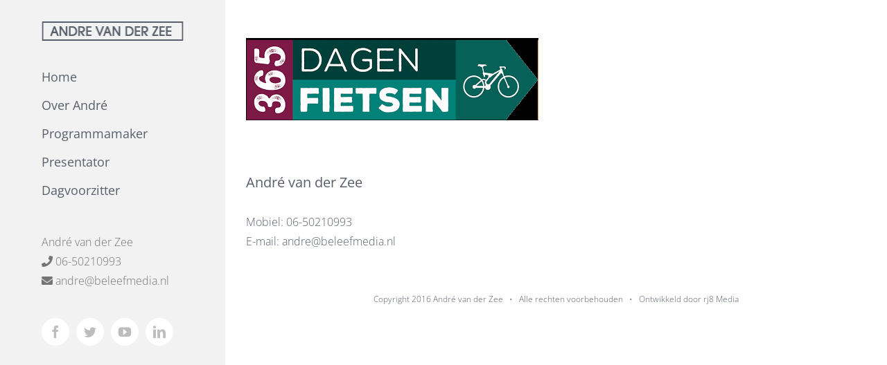

--- FILE ---
content_type: text/html; charset=UTF-8
request_url: https://andrevanderzee.nl/presentator/365-dagen-fietsen/
body_size: 6265
content:
<!DOCTYPE html>
<html class="avada-html-layout-wide avada-html-header-position-left" lang="nl-NL" prefix="og: http://ogp.me/ns# fb: http://ogp.me/ns/fb#">
<head>
	<meta http-equiv="X-UA-Compatible" content="IE=edge" />
	<meta http-equiv="Content-Type" content="text/html; charset=utf-8"/>
	<meta name="viewport" content="width=device-width, initial-scale=1" />
	<meta name='robots' content='index, follow, max-image-preview:large, max-snippet:-1, max-video-preview:-1' />
	<style>img:is([sizes="auto" i], [sizes^="auto," i]) { contain-intrinsic-size: 3000px 1500px }</style>
	
	<!-- This site is optimized with the Yoast SEO plugin v26.0 - https://yoast.com/wordpress/plugins/seo/ -->
	<title>365 dagen fietsen - André van der Zee</title>
	<link rel="canonical" href="https://andrevanderzee.nl/presentator/365-dagen-fietsen/" />
	<meta property="og:locale" content="nl_NL" />
	<meta property="og:type" content="article" />
	<meta property="og:title" content="365 dagen fietsen - André van der Zee" />
	<meta property="og:url" content="https://andrevanderzee.nl/presentator/365-dagen-fietsen/" />
	<meta property="og:site_name" content="André van der Zee" />
	<meta property="og:image" content="https://andrevanderzee.nl/presentator/365-dagen-fietsen" />
	<meta property="og:image:width" content="422" />
	<meta property="og:image:height" content="119" />
	<meta property="og:image:type" content="image/png" />
	<meta name="twitter:card" content="summary_large_image" />
	<script type="application/ld+json" class="yoast-schema-graph">{"@context":"https://schema.org","@graph":[{"@type":"WebPage","@id":"https://andrevanderzee.nl/presentator/365-dagen-fietsen/","url":"https://andrevanderzee.nl/presentator/365-dagen-fietsen/","name":"365 dagen fietsen - André van der Zee","isPartOf":{"@id":"https://andrevanderzee.nl/#website"},"primaryImageOfPage":{"@id":"https://andrevanderzee.nl/presentator/365-dagen-fietsen/#primaryimage"},"image":{"@id":"https://andrevanderzee.nl/presentator/365-dagen-fietsen/#primaryimage"},"thumbnailUrl":"https://andrevanderzee.nl/wp-content/uploads/365-dagen-fietsen.png","datePublished":"2023-03-03T11:31:44+00:00","breadcrumb":{"@id":"https://andrevanderzee.nl/presentator/365-dagen-fietsen/#breadcrumb"},"inLanguage":"nl-NL","potentialAction":[{"@type":"ReadAction","target":["https://andrevanderzee.nl/presentator/365-dagen-fietsen/"]}]},{"@type":"ImageObject","inLanguage":"nl-NL","@id":"https://andrevanderzee.nl/presentator/365-dagen-fietsen/#primaryimage","url":"https://andrevanderzee.nl/wp-content/uploads/365-dagen-fietsen.png","contentUrl":"https://andrevanderzee.nl/wp-content/uploads/365-dagen-fietsen.png","width":422,"height":119},{"@type":"BreadcrumbList","@id":"https://andrevanderzee.nl/presentator/365-dagen-fietsen/#breadcrumb","itemListElement":[{"@type":"ListItem","position":1,"name":"Home","item":"https://andrevanderzee.nl/"},{"@type":"ListItem","position":2,"name":"Presentator","item":"https://andrevanderzee.nl/presentator/"},{"@type":"ListItem","position":3,"name":"365 dagen fietsen"}]},{"@type":"WebSite","@id":"https://andrevanderzee.nl/#website","url":"https://andrevanderzee.nl/","name":"André van der Zee","description":"Programmamaker, presentator, dagvoorzitter en verslaggever","potentialAction":[{"@type":"SearchAction","target":{"@type":"EntryPoint","urlTemplate":"https://andrevanderzee.nl/?s={search_term_string}"},"query-input":{"@type":"PropertyValueSpecification","valueRequired":true,"valueName":"search_term_string"}}],"inLanguage":"nl-NL"}]}</script>
	<!-- / Yoast SEO plugin. -->


<link rel="alternate" type="application/rss+xml" title="André van der Zee &raquo; feed" href="https://andrevanderzee.nl/feed/" />
<link rel="alternate" type="application/rss+xml" title="André van der Zee &raquo; reacties feed" href="https://andrevanderzee.nl/comments/feed/" />
		
		
		
				<link rel="alternate" type="application/rss+xml" title="André van der Zee &raquo; 365 dagen fietsen reacties feed" href="https://andrevanderzee.nl/presentator/365-dagen-fietsen/feed/" />

		<meta property="og:title" content="365 dagen fietsen"/>
		<meta property="og:type" content="article"/>
		<meta property="og:url" content="https://andrevanderzee.nl/presentator/365-dagen-fietsen/"/>
		<meta property="og:site_name" content="André van der Zee"/>
		<meta property="og:description" content=""/>

									<meta property="og:image" content="https://andrevanderzee.nl/files/andre_van_der_zee_logo.png"/>
							<style class="optimize_css_2" type="text/css" media="all"></style>
<link rel='stylesheet' id='wpo_min-header-0-css' href='https://andrevanderzee.nl/wp-content/cache/wpo-minify/1768414056/assets/wpo-minify-header-61c911d1.min.css' type='text/css' media='all' />
<script type="text/javascript" src="https://andrevanderzee.nl/wp-content/cache/wpo-minify/1768414056/assets/wpo-minify-header-7ba40e52.min.js" id="wpo_min-header-0-js"></script>
<link rel="https://api.w.org/" href="https://andrevanderzee.nl/wp-json/" /><link rel="alternate" title="JSON" type="application/json" href="https://andrevanderzee.nl/wp-json/wp/v2/media/1385" /><link rel="EditURI" type="application/rsd+xml" title="RSD" href="https://andrevanderzee.nl/xmlrpc.php?rsd" />
<meta name="generator" content="WordPress 6.8.3" />
<link rel='shortlink' href='https://andrevanderzee.nl/?p=1385' />
<link rel="alternate" title="oEmbed (JSON)" type="application/json+oembed" href="https://andrevanderzee.nl/wp-json/oembed/1.0/embed?url=https%3A%2F%2Fandrevanderzee.nl%2Fpresentator%2F365-dagen-fietsen%2F" />
<link rel="alternate" title="oEmbed (XML)" type="text/xml+oembed" href="https://andrevanderzee.nl/wp-json/oembed/1.0/embed?url=https%3A%2F%2Fandrevanderzee.nl%2Fpresentator%2F365-dagen-fietsen%2F&#038;format=xml" />
<style type="text/css" id="css-fb-visibility">@media screen and (max-width: 0px){.fusion-no-small-visibility{display:none !important;}body .sm-text-align-center{text-align:center !important;}body .sm-text-align-left{text-align:left !important;}body .sm-text-align-right{text-align:right !important;}body .sm-flex-align-center{justify-content:center !important;}body .sm-flex-align-flex-start{justify-content:flex-start !important;}body .sm-flex-align-flex-end{justify-content:flex-end !important;}body .sm-mx-auto{margin-left:auto !important;margin-right:auto !important;}body .sm-ml-auto{margin-left:auto !important;}body .sm-mr-auto{margin-right:auto !important;}body .fusion-absolute-position-small{position:absolute;top:auto;width:100%;}.awb-sticky.awb-sticky-small{ position: sticky; top: var(--awb-sticky-offset,0); }}@media screen and (min-width: 1px) and (max-width: 0px){.fusion-no-medium-visibility{display:none !important;}body .md-text-align-center{text-align:center !important;}body .md-text-align-left{text-align:left !important;}body .md-text-align-right{text-align:right !important;}body .md-flex-align-center{justify-content:center !important;}body .md-flex-align-flex-start{justify-content:flex-start !important;}body .md-flex-align-flex-end{justify-content:flex-end !important;}body .md-mx-auto{margin-left:auto !important;margin-right:auto !important;}body .md-ml-auto{margin-left:auto !important;}body .md-mr-auto{margin-right:auto !important;}body .fusion-absolute-position-medium{position:absolute;top:auto;width:100%;}.awb-sticky.awb-sticky-medium{ position: sticky; top: var(--awb-sticky-offset,0); }}@media screen and (min-width: 1px){.fusion-no-large-visibility{display:none !important;}body .lg-text-align-center{text-align:center !important;}body .lg-text-align-left{text-align:left !important;}body .lg-text-align-right{text-align:right !important;}body .lg-flex-align-center{justify-content:center !important;}body .lg-flex-align-flex-start{justify-content:flex-start !important;}body .lg-flex-align-flex-end{justify-content:flex-end !important;}body .lg-mx-auto{margin-left:auto !important;margin-right:auto !important;}body .lg-ml-auto{margin-left:auto !important;}body .lg-mr-auto{margin-right:auto !important;}body .fusion-absolute-position-large{position:absolute;top:auto;width:100%;}.awb-sticky.awb-sticky-large{ position: sticky; top: var(--awb-sticky-offset,0); }}</style>		<script type="text/javascript">
			var doc = document.documentElement;
			doc.setAttribute( 'data-useragent', navigator.userAgent );
		</script>
		
	</head>

<body class="attachment wp-singular attachment-template-default attachmentid-1385 attachment-png wp-theme-AndrevanderZee wp-child-theme-AndrevanderZee-Child-Theme fusion-image-hovers fusion-pagination-sizing fusion-button_type-flat fusion-button_span-no fusion-button_gradient-linear avada-image-rollover-circle-yes avada-image-rollover-yes avada-image-rollover-direction-left fusion-has-button-gradient fusion-body ltr fusion-sticky-header no-mobile-slidingbar avada-has-rev-slider-styles fusion-disable-outline fusion-sub-menu-fade mobile-logo-pos-left layout-wide-mode avada-has-boxed-modal-shadow-none layout-scroll-offset-full avada-has-zero-margin-offset-top side-header side-header-left menu-text-align-left mobile-menu-design-modern fusion-show-pagination-text fusion-header-layout-v2 avada-responsive avada-footer-fx-none avada-menu-highlight-style-bar fusion-search-form-clean fusion-main-menu-search-dropdown fusion-avatar-circle avada-dropdown-styles avada-blog-layout-grid avada-blog-archive-layout-grid avada-header-shadow-no avada-menu-icon-position-left avada-has-mainmenu-dropdown-divider avada-has-breadcrumb-mobile-hidden avada-has-titlebar-hide avada-has-pagination-padding avada-flyout-menu-direction-fade avada-ec-views-v1" data-awb-post-id="1385">
		<a class="skip-link screen-reader-text" href="#content">Ga naar inhoud</a>

	<div id="boxed-wrapper">
		
		<div id="wrapper" class="fusion-wrapper">
			<div id="home" style="position:relative;top:-1px;"></div>
							
																
<div id="side-header-sticky"></div>
<div id="side-header" class="clearfix fusion-mobile-menu-design-modern fusion-sticky-logo-1 fusion-mobile-logo-1 fusion-sticky-menu-">
	<div class="side-header-wrapper">
								<div class="side-header-content fusion-logo-left fusion-mobile-logo-1">
				<div class="fusion-logo" data-margin-top="31px" data-margin-bottom="31px" data-margin-left="0px" data-margin-right="0px">
			<a class="fusion-logo-link"  href="https://andrevanderzee.nl/" >

						<!-- standard logo -->
			<img src="https://andrevanderzee.nl/files/andre_van_der_zee_logo.png" srcset="https://andrevanderzee.nl/files/andre_van_der_zee_logo.png 1x, https://andrevanderzee.nl/files/andre_van_der_zee_logo@2x.png 2x" width="" height="" alt="André van der Zee Logo" data-retina_logo_url="https://andrevanderzee.nl/files/andre_van_der_zee_logo@2x.png" class="fusion-standard-logo" />

			
					</a>
		</div>		</div>
		<div class="fusion-main-menu-container fusion-logo-menu-left">
			<nav class="fusion-main-menu" aria-label="Main Menu"><ul id="menu-main-menu" class="fusion-menu"><li  id="menu-item-669"  class="menu-item menu-item-type-post_type menu-item-object-page menu-item-home menu-item-669"  data-item-id="669"><a  href="https://andrevanderzee.nl/" class="fusion-bar-highlight"><span class="menu-text">Home</span></a></li><li  id="menu-item-707"  class="menu-item menu-item-type-post_type menu-item-object-page menu-item-707"  data-item-id="707"><a  href="https://andrevanderzee.nl/over-andre/" class="fusion-bar-highlight"><span class="menu-text">Over André</span></a></li><li  id="menu-item-671"  class="menu-item menu-item-type-post_type menu-item-object-page menu-item-671"  data-item-id="671"><a  href="https://andrevanderzee.nl/programmamaker/" class="fusion-bar-highlight"><span class="menu-text">Programmamaker</span></a></li><li  id="menu-item-667"  class="menu-item menu-item-type-post_type menu-item-object-page menu-item-667"  data-item-id="667"><a  href="https://andrevanderzee.nl/presentator/" class="fusion-bar-highlight"><span class="menu-text">Presentator</span></a></li><li  id="menu-item-670"  class="menu-item menu-item-type-post_type menu-item-object-page menu-item-670"  data-item-id="670"><a  href="https://andrevanderzee.nl/dagvoorzitter/" class="fusion-bar-highlight"><span class="menu-text">Dagvoorzitter</span></a></li></ul></nav>	<div class="fusion-mobile-menu-icons">
							<a href="#" class="fusion-icon awb-icon-bars" aria-label="Toggle mobile menu" aria-expanded="false"></a>
		
		
		
			</div>

<nav class="fusion-mobile-nav-holder fusion-mobile-menu-text-align-left" aria-label="Main Menu Mobile"></nav>

		</div>

		
								
			<div class="side-header-content side-header-content-1-2">
									<div class="side-header-content-1 fusion-clearfix">
					<div class="fusion-contact-info"><span class="fusion-contact-info-phone-number"><div itemscope itemtype="http://schema.org/LocalBusiness">	<span itemprop="name">André van der Zee</span></br>	<div itemprop="address" itemscope itemtype="http://schema.org/PostalAddress">	</div>       <i class="fa fa-phone"></i>  <span itemprop="telephone">06-50210993</span></br>       <i class="fa fa-envelope"></i> <span itemprop="email"><a href="/cdn-cgi/l/email-protection" class="__cf_email__" data-cfemail="74151a100611341611181111121911101d155a1a18">[email&#160;protected]</a></span></div></span></div>					</div>
													<div class="side-header-content-2 fusion-clearfix">
					<div class="fusion-social-links-header"><div class="fusion-social-networks boxed-icons"><div class="fusion-social-networks-wrapper"><a  class="fusion-social-network-icon fusion-tooltip fusion-facebook awb-icon-facebook" style data-placement="bottom" data-title="Facebook" data-toggle="tooltip" title="Facebook" href="https://www.facebook.com/andre.vanderzee" target="_blank" rel="noreferrer"><span class="screen-reader-text">Facebook</span></a><a  class="fusion-social-network-icon fusion-tooltip fusion-twitter awb-icon-twitter" style data-placement="bottom" data-title="Twitter" data-toggle="tooltip" title="Twitter" href="https://twitter.com/AndrevanderZee" target="_blank" rel="noopener noreferrer"><span class="screen-reader-text">Twitter</span></a><a  class="fusion-social-network-icon fusion-tooltip fusion-youtube awb-icon-youtube" style data-placement="bottom" data-title="YouTube" data-toggle="tooltip" title="YouTube" href="https://www.youtube.com/user/beleefmedia" target="_blank" rel="noopener noreferrer"><span class="screen-reader-text">YouTube</span></a><a  class="fusion-social-network-icon fusion-tooltip fusion-linkedin awb-icon-linkedin" style data-placement="bottom" data-title="LinkedIn" data-toggle="tooltip" title="LinkedIn" href="https://www.linkedin.com/in/beleefmedia" target="_blank" rel="noopener noreferrer"><span class="screen-reader-text">LinkedIn</span></a></div></div></div>					</div>
							</div>
		
		
					</div>
	<style>
	.side-header-styling-wrapper > div {
		display: none !important;
	}

	.side-header-styling-wrapper .side-header-background-image,
	.side-header-styling-wrapper .side-header-background-color,
	.side-header-styling-wrapper .side-header-border {
		display: block !important;
	}
	</style>
	<div class="side-header-styling-wrapper" style="overflow:hidden;">
		<div class="side-header-background-image"></div>
		<div class="side-header-background-color"></div>
		<div class="side-header-border"></div>
	</div>
</div>

					
							<div id="sliders-container" class="fusion-slider-visibility">
					</div>
				
					
							
			
						<main id="main" class="clearfix ">
				<div class="fusion-row" style="">
<section id="content" style="width: 100%;">
					<div id="post-1385" class="post-1385 attachment type-attachment status-inherit hentry">
			<span class="entry-title rich-snippet-hidden">365 dagen fietsen</span><span class="vcard rich-snippet-hidden"><span class="fn"><a href="https://andrevanderzee.nl/author/marijke/" title="Berichten van Marijke Geerligs" rel="author">Marijke Geerligs</a></span></span><span class="updated rich-snippet-hidden">2023-03-03T13:31:44+02:00</span>
									
			<div class="post-content">
				<p class="attachment"><a data-rel="iLightbox[postimages]" data-title="" data-caption="" href='https://andrevanderzee.nl/wp-content/uploads/365-dagen-fietsen.png'><img fetchpriority="high" decoding="async" width="422" height="119" src="https://andrevanderzee.nl/wp-content/uploads/365-dagen-fietsen.png" class="attachment-medium size-medium" alt="" srcset="https://andrevanderzee.nl/wp-content/uploads/365-dagen-fietsen-200x56.png 200w, https://andrevanderzee.nl/wp-content/uploads/365-dagen-fietsen-400x113.png 400w, https://andrevanderzee.nl/wp-content/uploads/365-dagen-fietsen.png 422w" sizes="(max-width: 422px) 100vw, 422px" /></a></p>
							</div>
																													</div>
	</section>
						
					</div>  <!-- fusion-row -->
				</main>  <!-- #main -->
				
				
								
					
		<div class="fusion-footer">
					
	<footer class="fusion-footer-widget-area fusion-widget-area">
		<div class="fusion-row">
			<div class="fusion-columns fusion-columns-1 fusion-widget-area">
				
																									<div class="fusion-column fusion-column-last col-lg-12 col-md-12 col-sm-12">
							<section id="contact_info-widget-2" class="fusion-footer-widget-column widget contact_info"><h4 class="widget-title">André van der Zee</h4>
		<div class="contact-info-container">
			
			
							<p class="mobile">Mobiel: <a href="tel:06-50210993">06-50210993</a></p>
			
			
												<p class="email">E-mail: <a href="/cdn-cgi/l/email-protection#6d0c03094b4e5c5c59564b4e5c5d5c564b4e5b59560f084b4e5c5d555608080b4b4e5c5d545608094b4e5c5d58564b4e545a564b4e595b56034b4e5c5d5556"><span class="__cf_email__" data-cfemail="44252a203621042621282121222921202d256a2a28">[email&#160;protected]</span></a></p>
							
					</div>
		<div style="clear:both;"></div></section>																					</div>
																																																						
				<div class="fusion-clearfix"></div>
			</div> <!-- fusion-columns -->
		</div> <!-- fusion-row -->
	</footer> <!-- fusion-footer-widget-area -->

	
	<footer id="footer" class="fusion-footer-copyright-area fusion-footer-copyright-center">
		<div class="fusion-row">
			<div class="fusion-copyright-content">

				<div class="fusion-copyright-notice">
		<div>
		Copyright 2016 <a href="https://andrevanderzee.nl"> André van der Zee</a>   •   Alle rechten voorbehouden   •   Ontwikkeld door <a href="http://rj8.nl">rj8 Media</a>	</div>
</div>

			</div> <!-- fusion-fusion-copyright-content -->
		</div> <!-- fusion-row -->
	</footer> <!-- #footer -->
		</div> <!-- fusion-footer -->

		
					
												</div> <!-- wrapper -->
		</div> <!-- #boxed-wrapper -->
				<a class="fusion-one-page-text-link fusion-page-load-link" tabindex="-1" href="#" aria-hidden="true">Page load link</a>

		<div class="avada-footer-scripts">
			<script data-cfasync="false" src="/cdn-cgi/scripts/5c5dd728/cloudflare-static/email-decode.min.js"></script><script type="speculationrules">
{"prefetch":[{"source":"document","where":{"and":[{"href_matches":"\/*"},{"not":{"href_matches":["\/wp-*.php","\/wp-admin\/*","\/wp-content\/uploads\/*","\/wp-content\/*","\/wp-content\/plugins\/*","\/wp-content\/themes\/AndrevanderZee-Child-Theme\/*","\/wp-content\/themes\/AndrevanderZee\/*","\/*\\?(.+)"]}},{"not":{"selector_matches":"a[rel~=\"nofollow\"]"}},{"not":{"selector_matches":".no-prefetch, .no-prefetch a"}}]},"eagerness":"conservative"}]}
</script>
<svg xmlns="http://www.w3.org/2000/svg" viewBox="0 0 0 0" width="0" height="0" focusable="false" role="none" style="visibility: hidden; position: absolute; left: -9999px; overflow: hidden;" ><defs><filter id="wp-duotone-dark-grayscale"><feColorMatrix color-interpolation-filters="sRGB" type="matrix" values=" .299 .587 .114 0 0 .299 .587 .114 0 0 .299 .587 .114 0 0 .299 .587 .114 0 0 " /><feComponentTransfer color-interpolation-filters="sRGB" ><feFuncR type="table" tableValues="0 0.49803921568627" /><feFuncG type="table" tableValues="0 0.49803921568627" /><feFuncB type="table" tableValues="0 0.49803921568627" /><feFuncA type="table" tableValues="1 1" /></feComponentTransfer><feComposite in2="SourceGraphic" operator="in" /></filter></defs></svg><svg xmlns="http://www.w3.org/2000/svg" viewBox="0 0 0 0" width="0" height="0" focusable="false" role="none" style="visibility: hidden; position: absolute; left: -9999px; overflow: hidden;" ><defs><filter id="wp-duotone-grayscale"><feColorMatrix color-interpolation-filters="sRGB" type="matrix" values=" .299 .587 .114 0 0 .299 .587 .114 0 0 .299 .587 .114 0 0 .299 .587 .114 0 0 " /><feComponentTransfer color-interpolation-filters="sRGB" ><feFuncR type="table" tableValues="0 1" /><feFuncG type="table" tableValues="0 1" /><feFuncB type="table" tableValues="0 1" /><feFuncA type="table" tableValues="1 1" /></feComponentTransfer><feComposite in2="SourceGraphic" operator="in" /></filter></defs></svg><svg xmlns="http://www.w3.org/2000/svg" viewBox="0 0 0 0" width="0" height="0" focusable="false" role="none" style="visibility: hidden; position: absolute; left: -9999px; overflow: hidden;" ><defs><filter id="wp-duotone-purple-yellow"><feColorMatrix color-interpolation-filters="sRGB" type="matrix" values=" .299 .587 .114 0 0 .299 .587 .114 0 0 .299 .587 .114 0 0 .299 .587 .114 0 0 " /><feComponentTransfer color-interpolation-filters="sRGB" ><feFuncR type="table" tableValues="0.54901960784314 0.98823529411765" /><feFuncG type="table" tableValues="0 1" /><feFuncB type="table" tableValues="0.71764705882353 0.25490196078431" /><feFuncA type="table" tableValues="1 1" /></feComponentTransfer><feComposite in2="SourceGraphic" operator="in" /></filter></defs></svg><svg xmlns="http://www.w3.org/2000/svg" viewBox="0 0 0 0" width="0" height="0" focusable="false" role="none" style="visibility: hidden; position: absolute; left: -9999px; overflow: hidden;" ><defs><filter id="wp-duotone-blue-red"><feColorMatrix color-interpolation-filters="sRGB" type="matrix" values=" .299 .587 .114 0 0 .299 .587 .114 0 0 .299 .587 .114 0 0 .299 .587 .114 0 0 " /><feComponentTransfer color-interpolation-filters="sRGB" ><feFuncR type="table" tableValues="0 1" /><feFuncG type="table" tableValues="0 0.27843137254902" /><feFuncB type="table" tableValues="0.5921568627451 0.27843137254902" /><feFuncA type="table" tableValues="1 1" /></feComponentTransfer><feComposite in2="SourceGraphic" operator="in" /></filter></defs></svg><svg xmlns="http://www.w3.org/2000/svg" viewBox="0 0 0 0" width="0" height="0" focusable="false" role="none" style="visibility: hidden; position: absolute; left: -9999px; overflow: hidden;" ><defs><filter id="wp-duotone-midnight"><feColorMatrix color-interpolation-filters="sRGB" type="matrix" values=" .299 .587 .114 0 0 .299 .587 .114 0 0 .299 .587 .114 0 0 .299 .587 .114 0 0 " /><feComponentTransfer color-interpolation-filters="sRGB" ><feFuncR type="table" tableValues="0 0" /><feFuncG type="table" tableValues="0 0.64705882352941" /><feFuncB type="table" tableValues="0 1" /><feFuncA type="table" tableValues="1 1" /></feComponentTransfer><feComposite in2="SourceGraphic" operator="in" /></filter></defs></svg><svg xmlns="http://www.w3.org/2000/svg" viewBox="0 0 0 0" width="0" height="0" focusable="false" role="none" style="visibility: hidden; position: absolute; left: -9999px; overflow: hidden;" ><defs><filter id="wp-duotone-magenta-yellow"><feColorMatrix color-interpolation-filters="sRGB" type="matrix" values=" .299 .587 .114 0 0 .299 .587 .114 0 0 .299 .587 .114 0 0 .299 .587 .114 0 0 " /><feComponentTransfer color-interpolation-filters="sRGB" ><feFuncR type="table" tableValues="0.78039215686275 1" /><feFuncG type="table" tableValues="0 0.94901960784314" /><feFuncB type="table" tableValues="0.35294117647059 0.47058823529412" /><feFuncA type="table" tableValues="1 1" /></feComponentTransfer><feComposite in2="SourceGraphic" operator="in" /></filter></defs></svg><svg xmlns="http://www.w3.org/2000/svg" viewBox="0 0 0 0" width="0" height="0" focusable="false" role="none" style="visibility: hidden; position: absolute; left: -9999px; overflow: hidden;" ><defs><filter id="wp-duotone-purple-green"><feColorMatrix color-interpolation-filters="sRGB" type="matrix" values=" .299 .587 .114 0 0 .299 .587 .114 0 0 .299 .587 .114 0 0 .299 .587 .114 0 0 " /><feComponentTransfer color-interpolation-filters="sRGB" ><feFuncR type="table" tableValues="0.65098039215686 0.40392156862745" /><feFuncG type="table" tableValues="0 1" /><feFuncB type="table" tableValues="0.44705882352941 0.4" /><feFuncA type="table" tableValues="1 1" /></feComponentTransfer><feComposite in2="SourceGraphic" operator="in" /></filter></defs></svg><svg xmlns="http://www.w3.org/2000/svg" viewBox="0 0 0 0" width="0" height="0" focusable="false" role="none" style="visibility: hidden; position: absolute; left: -9999px; overflow: hidden;" ><defs><filter id="wp-duotone-blue-orange"><feColorMatrix color-interpolation-filters="sRGB" type="matrix" values=" .299 .587 .114 0 0 .299 .587 .114 0 0 .299 .587 .114 0 0 .299 .587 .114 0 0 " /><feComponentTransfer color-interpolation-filters="sRGB" ><feFuncR type="table" tableValues="0.098039215686275 1" /><feFuncG type="table" tableValues="0 0.66274509803922" /><feFuncB type="table" tableValues="0.84705882352941 0.41960784313725" /><feFuncA type="table" tableValues="1 1" /></feComponentTransfer><feComposite in2="SourceGraphic" operator="in" /></filter></defs></svg><div class="fusion-privacy-bar fusion-privacy-bar-bottom">
	<div class="fusion-privacy-bar-main">
		<span>					</span>
		<a href="#" class="fusion-privacy-bar-acceptance fusion-button fusion-button-default fusion-button-default-size fusion-button-span-no" data-alt-text="Update instellingen" data-orig-text="">
					</a>
			</div>
	</div>
<script type="text/javascript" src="https://andrevanderzee.nl/wp-content/cache/wpo-minify/1768414056/assets/wpo-minify-footer-656c076b.min.js" id="wpo_min-footer-0-js" async="async" data-wp-strategy="async"></script>
<script type="text/javascript" src="https://andrevanderzee.nl/wp-content/cache/wpo-minify/1768414056/assets/wpo-minify-footer-707307db.min.js" id="wpo_min-footer-1-js"></script>
				<script type="text/javascript">
				jQuery( document ).ready( function() {
					var ajaxurl = 'https://andrevanderzee.nl/wp-admin/admin-ajax.php';
					if ( 0 < jQuery( '.fusion-login-nonce' ).length ) {
						jQuery.get( ajaxurl, { 'action': 'fusion_login_nonce' }, function( response ) {
							jQuery( '.fusion-login-nonce' ).html( response );
						});
					}
				});
								</script>
						</div>

			<section class="to-top-container to-top-right" aria-labelledby="awb-to-top-label">
		<a href="#" id="toTop" class="fusion-top-top-link">
			<span id="awb-to-top-label" class="screen-reader-text">Ga naar de bovenkant</span>
		</a>
	</section>
		<script defer src="https://static.cloudflareinsights.com/beacon.min.js/vcd15cbe7772f49c399c6a5babf22c1241717689176015" integrity="sha512-ZpsOmlRQV6y907TI0dKBHq9Md29nnaEIPlkf84rnaERnq6zvWvPUqr2ft8M1aS28oN72PdrCzSjY4U6VaAw1EQ==" data-cf-beacon='{"version":"2024.11.0","token":"798f79c80e2d45f5931b3324d246ec6c","r":1,"server_timing":{"name":{"cfCacheStatus":true,"cfEdge":true,"cfExtPri":true,"cfL4":true,"cfOrigin":true,"cfSpeedBrain":true},"location_startswith":null}}' crossorigin="anonymous"></script>
</body>
</html>
<!--
Performance optimized by Redis Object Cache. Learn more: https://wprediscache.com

Opgehaald 2360 objecten (1 MB) van Redis gebruikt Predis (v2.4.0).
-->

<!-- Cached by WP-Optimize (gzip) - https://teamupdraft.com/wp-optimize/ - Last modified: January 20, 2026 2:55 pm (UTC:2) -->
